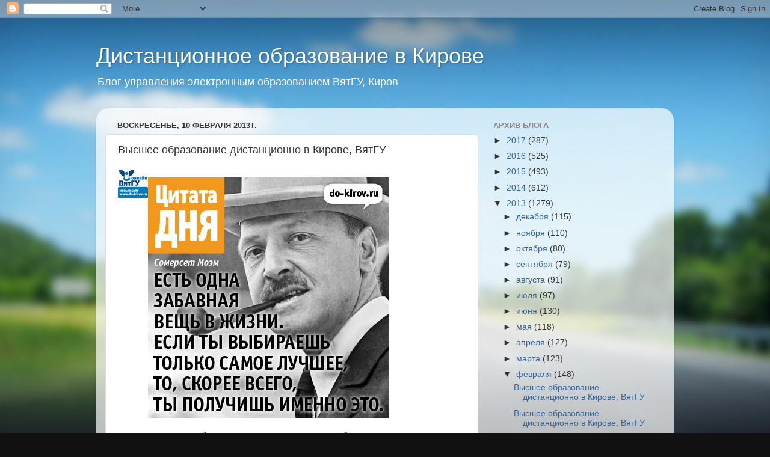

--- FILE ---
content_type: text/html; charset=UTF-8
request_url: https://do-kirov.blogspot.com/2013/02/blog-post_10.html
body_size: 11251
content:
<!DOCTYPE html>
<html class='v2' dir='ltr' lang='ru'>
<head>
<link href='https://www.blogger.com/static/v1/widgets/335934321-css_bundle_v2.css' rel='stylesheet' type='text/css'/>
<meta content='width=1100' name='viewport'/>
<meta content='text/html; charset=UTF-8' http-equiv='Content-Type'/>
<meta content='blogger' name='generator'/>
<link href='https://do-kirov.blogspot.com/favicon.ico' rel='icon' type='image/x-icon'/>
<link href='http://do-kirov.blogspot.com/2013/02/blog-post_10.html' rel='canonical'/>
<link rel="alternate" type="application/atom+xml" title="Дистанционное образование в Кирове - Atom" href="https://do-kirov.blogspot.com/feeds/posts/default" />
<link rel="alternate" type="application/rss+xml" title="Дистанционное образование в Кирове - RSS" href="https://do-kirov.blogspot.com/feeds/posts/default?alt=rss" />
<link rel="service.post" type="application/atom+xml" title="Дистанционное образование в Кирове - Atom" href="https://www.blogger.com/feeds/9112756546683233335/posts/default" />

<link rel="alternate" type="application/atom+xml" title="Дистанционное образование в Кирове - Atom" href="https://do-kirov.blogspot.com/feeds/595494097197967266/comments/default" />
<!--Can't find substitution for tag [blog.ieCssRetrofitLinks]-->
<link href='http://cs403829.userapi.com/v403829414/5d00/x-GcsBcegfY.jpg' rel='image_src'/>
<meta content='http://do-kirov.blogspot.com/2013/02/blog-post_10.html' property='og:url'/>
<meta content='Высшее образование дистанционно в Кирове, ВятГУ' property='og:title'/>
<meta content='  Есть одна забавная вещь в жизни. Если ты выбираешь только самое лучшее, то, скорее всего, ты получишь именно это. Сомерсет Моэм #цитатадня...' property='og:description'/>
<meta content='https://lh3.googleusercontent.com/blogger_img_proxy/AEn0k_ulr-6QypnEvwUvZMsLf1KaQvDR9rQsvVp1VDXYoOsaktKOvYvTyTXs6tT-QLUmvl0MmxxzlFx1EXpCi4zJsEidS7JMBcsDWiq1qAlwJZXlm-FLMBcn6yZ6hM4dMH-Y=w1200-h630-p-k-no-nu' property='og:image'/>
<title>Дистанционное образование в Кирове: Высшее образование дистанционно в Кирове, ВятГУ</title>
<style id='page-skin-1' type='text/css'><!--
/*-----------------------------------------------
Blogger Template Style
Name:     Picture Window
Designer: Blogger
URL:      www.blogger.com
----------------------------------------------- */
/* Content
----------------------------------------------- */
body {
font: normal normal 15px Arial, Tahoma, Helvetica, FreeSans, sans-serif;
color: #333333;
background: #111111 url(//themes.googleusercontent.com/image?id=1OACCYOE0-eoTRTfsBuX1NMN9nz599ufI1Jh0CggPFA_sK80AGkIr8pLtYRpNUKPmwtEa) repeat-x fixed top center;
}
html body .region-inner {
min-width: 0;
max-width: 100%;
width: auto;
}
.content-outer {
font-size: 90%;
}
a:link {
text-decoration:none;
color: #336699;
}
a:visited {
text-decoration:none;
color: #6699cc;
}
a:hover {
text-decoration:underline;
color: #33aaff;
}
.content-outer {
background: transparent none repeat scroll top left;
-moz-border-radius: 0;
-webkit-border-radius: 0;
-goog-ms-border-radius: 0;
border-radius: 0;
-moz-box-shadow: 0 0 0 rgba(0, 0, 0, .15);
-webkit-box-shadow: 0 0 0 rgba(0, 0, 0, .15);
-goog-ms-box-shadow: 0 0 0 rgba(0, 0, 0, .15);
box-shadow: 0 0 0 rgba(0, 0, 0, .15);
margin: 20px auto;
}
.content-inner {
padding: 0;
}
/* Header
----------------------------------------------- */
.header-outer {
background: transparent none repeat-x scroll top left;
_background-image: none;
color: #ffffff;
-moz-border-radius: 0;
-webkit-border-radius: 0;
-goog-ms-border-radius: 0;
border-radius: 0;
}
.Header img, .Header #header-inner {
-moz-border-radius: 0;
-webkit-border-radius: 0;
-goog-ms-border-radius: 0;
border-radius: 0;
}
.header-inner .Header .titlewrapper,
.header-inner .Header .descriptionwrapper {
padding-left: 0;
padding-right: 0;
}
.Header h1 {
font: normal normal 36px Arial, Tahoma, Helvetica, FreeSans, sans-serif;
text-shadow: 1px 1px 3px rgba(0, 0, 0, 0.3);
}
.Header h1 a {
color: #ffffff;
}
.Header .description {
font-size: 130%;
}
/* Tabs
----------------------------------------------- */
.tabs-inner {
margin: .5em 20px 0;
padding: 0;
}
.tabs-inner .section {
margin: 0;
}
.tabs-inner .widget ul {
padding: 0;
background: transparent none repeat scroll bottom;
-moz-border-radius: 0;
-webkit-border-radius: 0;
-goog-ms-border-radius: 0;
border-radius: 0;
}
.tabs-inner .widget li {
border: none;
}
.tabs-inner .widget li a {
display: inline-block;
padding: .5em 1em;
margin-right: .25em;
color: #ffffff;
font: normal normal 15px Arial, Tahoma, Helvetica, FreeSans, sans-serif;
-moz-border-radius: 10px 10px 0 0;
-webkit-border-top-left-radius: 10px;
-webkit-border-top-right-radius: 10px;
-goog-ms-border-radius: 10px 10px 0 0;
border-radius: 10px 10px 0 0;
background: transparent url(https://resources.blogblog.com/blogblog/data/1kt/transparent/black50.png) repeat scroll top left;
border-right: 1px solid transparent;
}
.tabs-inner .widget li:first-child a {
padding-left: 1.25em;
-moz-border-radius-topleft: 10px;
-moz-border-radius-bottomleft: 0;
-webkit-border-top-left-radius: 10px;
-webkit-border-bottom-left-radius: 0;
-goog-ms-border-top-left-radius: 10px;
-goog-ms-border-bottom-left-radius: 0;
border-top-left-radius: 10px;
border-bottom-left-radius: 0;
}
.tabs-inner .widget li.selected a,
.tabs-inner .widget li a:hover {
position: relative;
z-index: 1;
background: transparent url(https://resources.blogblog.com/blogblog/data/1kt/transparent/white80.png) repeat scroll bottom;
color: #336699;
-moz-box-shadow: 0 0 3px rgba(0, 0, 0, .15);
-webkit-box-shadow: 0 0 3px rgba(0, 0, 0, .15);
-goog-ms-box-shadow: 0 0 3px rgba(0, 0, 0, .15);
box-shadow: 0 0 3px rgba(0, 0, 0, .15);
}
/* Headings
----------------------------------------------- */
h2 {
font: bold normal 13px Arial, Tahoma, Helvetica, FreeSans, sans-serif;
text-transform: uppercase;
color: #888888;
margin: .5em 0;
}
/* Main
----------------------------------------------- */
.main-outer {
background: transparent url(https://resources.blogblog.com/blogblog/data/1kt/transparent/white80.png) repeat scroll top left;
-moz-border-radius: 20px 20px 0 0;
-webkit-border-top-left-radius: 20px;
-webkit-border-top-right-radius: 20px;
-webkit-border-bottom-left-radius: 0;
-webkit-border-bottom-right-radius: 0;
-goog-ms-border-radius: 20px 20px 0 0;
border-radius: 20px 20px 0 0;
-moz-box-shadow: 0 1px 3px rgba(0, 0, 0, .15);
-webkit-box-shadow: 0 1px 3px rgba(0, 0, 0, .15);
-goog-ms-box-shadow: 0 1px 3px rgba(0, 0, 0, .15);
box-shadow: 0 1px 3px rgba(0, 0, 0, .15);
}
.main-inner {
padding: 15px 20px 20px;
}
.main-inner .column-center-inner {
padding: 0 0;
}
.main-inner .column-left-inner {
padding-left: 0;
}
.main-inner .column-right-inner {
padding-right: 0;
}
/* Posts
----------------------------------------------- */
h3.post-title {
margin: 0;
font: normal normal 18px Arial, Tahoma, Helvetica, FreeSans, sans-serif;
}
.comments h4 {
margin: 1em 0 0;
font: normal normal 18px Arial, Tahoma, Helvetica, FreeSans, sans-serif;
}
.date-header span {
color: #333333;
}
.post-outer {
background-color: #ffffff;
border: solid 1px #dddddd;
-moz-border-radius: 5px;
-webkit-border-radius: 5px;
border-radius: 5px;
-goog-ms-border-radius: 5px;
padding: 15px 20px;
margin: 0 -20px 20px;
}
.post-body {
line-height: 1.4;
font-size: 110%;
position: relative;
}
.post-header {
margin: 0 0 1.5em;
color: #999999;
line-height: 1.6;
}
.post-footer {
margin: .5em 0 0;
color: #999999;
line-height: 1.6;
}
#blog-pager {
font-size: 140%
}
#comments .comment-author {
padding-top: 1.5em;
border-top: dashed 1px #ccc;
border-top: dashed 1px rgba(128, 128, 128, .5);
background-position: 0 1.5em;
}
#comments .comment-author:first-child {
padding-top: 0;
border-top: none;
}
.avatar-image-container {
margin: .2em 0 0;
}
/* Comments
----------------------------------------------- */
.comments .comments-content .icon.blog-author {
background-repeat: no-repeat;
background-image: url([data-uri]);
}
.comments .comments-content .loadmore a {
border-top: 1px solid #33aaff;
border-bottom: 1px solid #33aaff;
}
.comments .continue {
border-top: 2px solid #33aaff;
}
/* Widgets
----------------------------------------------- */
.widget ul, .widget #ArchiveList ul.flat {
padding: 0;
list-style: none;
}
.widget ul li, .widget #ArchiveList ul.flat li {
border-top: dashed 1px #ccc;
border-top: dashed 1px rgba(128, 128, 128, .5);
}
.widget ul li:first-child, .widget #ArchiveList ul.flat li:first-child {
border-top: none;
}
.widget .post-body ul {
list-style: disc;
}
.widget .post-body ul li {
border: none;
}
/* Footer
----------------------------------------------- */
.footer-outer {
color:#cccccc;
background: transparent url(https://resources.blogblog.com/blogblog/data/1kt/transparent/black50.png) repeat scroll top left;
-moz-border-radius: 0 0 20px 20px;
-webkit-border-top-left-radius: 0;
-webkit-border-top-right-radius: 0;
-webkit-border-bottom-left-radius: 20px;
-webkit-border-bottom-right-radius: 20px;
-goog-ms-border-radius: 0 0 20px 20px;
border-radius: 0 0 20px 20px;
-moz-box-shadow: 0 1px 3px rgba(0, 0, 0, .15);
-webkit-box-shadow: 0 1px 3px rgba(0, 0, 0, .15);
-goog-ms-box-shadow: 0 1px 3px rgba(0, 0, 0, .15);
box-shadow: 0 1px 3px rgba(0, 0, 0, .15);
}
.footer-inner {
padding: 10px 20px 20px;
}
.footer-outer a {
color: #99ccee;
}
.footer-outer a:visited {
color: #77aaee;
}
.footer-outer a:hover {
color: #33aaff;
}
.footer-outer .widget h2 {
color: #aaaaaa;
}
/* Mobile
----------------------------------------------- */
html body.mobile {
height: auto;
}
html body.mobile {
min-height: 480px;
background-size: 100% auto;
}
.mobile .body-fauxcolumn-outer {
background: transparent none repeat scroll top left;
}
html .mobile .mobile-date-outer, html .mobile .blog-pager {
border-bottom: none;
background: transparent url(https://resources.blogblog.com/blogblog/data/1kt/transparent/white80.png) repeat scroll top left;
margin-bottom: 10px;
}
.mobile .date-outer {
background: transparent url(https://resources.blogblog.com/blogblog/data/1kt/transparent/white80.png) repeat scroll top left;
}
.mobile .header-outer, .mobile .main-outer,
.mobile .post-outer, .mobile .footer-outer {
-moz-border-radius: 0;
-webkit-border-radius: 0;
-goog-ms-border-radius: 0;
border-radius: 0;
}
.mobile .content-outer,
.mobile .main-outer,
.mobile .post-outer {
background: inherit;
border: none;
}
.mobile .content-outer {
font-size: 100%;
}
.mobile-link-button {
background-color: #336699;
}
.mobile-link-button a:link, .mobile-link-button a:visited {
color: #ffffff;
}
.mobile-index-contents {
color: #333333;
}
.mobile .tabs-inner .PageList .widget-content {
background: transparent url(https://resources.blogblog.com/blogblog/data/1kt/transparent/white80.png) repeat scroll bottom;
color: #336699;
}
.mobile .tabs-inner .PageList .widget-content .pagelist-arrow {
border-left: 1px solid transparent;
}

--></style>
<style id='template-skin-1' type='text/css'><!--
body {
min-width: 960px;
}
.content-outer, .content-fauxcolumn-outer, .region-inner {
min-width: 960px;
max-width: 960px;
_width: 960px;
}
.main-inner .columns {
padding-left: 0;
padding-right: 310px;
}
.main-inner .fauxcolumn-center-outer {
left: 0;
right: 310px;
/* IE6 does not respect left and right together */
_width: expression(this.parentNode.offsetWidth -
parseInt("0") -
parseInt("310px") + 'px');
}
.main-inner .fauxcolumn-left-outer {
width: 0;
}
.main-inner .fauxcolumn-right-outer {
width: 310px;
}
.main-inner .column-left-outer {
width: 0;
right: 100%;
margin-left: -0;
}
.main-inner .column-right-outer {
width: 310px;
margin-right: -310px;
}
#layout {
min-width: 0;
}
#layout .content-outer {
min-width: 0;
width: 800px;
}
#layout .region-inner {
min-width: 0;
width: auto;
}
body#layout div.add_widget {
padding: 8px;
}
body#layout div.add_widget a {
margin-left: 32px;
}
--></style>
<style>
    body {background-image:url(\/\/themes.googleusercontent.com\/image?id=1OACCYOE0-eoTRTfsBuX1NMN9nz599ufI1Jh0CggPFA_sK80AGkIr8pLtYRpNUKPmwtEa);}
    
@media (max-width: 200px) { body {background-image:url(\/\/themes.googleusercontent.com\/image?id=1OACCYOE0-eoTRTfsBuX1NMN9nz599ufI1Jh0CggPFA_sK80AGkIr8pLtYRpNUKPmwtEa&options=w200);}}
@media (max-width: 400px) and (min-width: 201px) { body {background-image:url(\/\/themes.googleusercontent.com\/image?id=1OACCYOE0-eoTRTfsBuX1NMN9nz599ufI1Jh0CggPFA_sK80AGkIr8pLtYRpNUKPmwtEa&options=w400);}}
@media (max-width: 800px) and (min-width: 401px) { body {background-image:url(\/\/themes.googleusercontent.com\/image?id=1OACCYOE0-eoTRTfsBuX1NMN9nz599ufI1Jh0CggPFA_sK80AGkIr8pLtYRpNUKPmwtEa&options=w800);}}
@media (max-width: 1200px) and (min-width: 801px) { body {background-image:url(\/\/themes.googleusercontent.com\/image?id=1OACCYOE0-eoTRTfsBuX1NMN9nz599ufI1Jh0CggPFA_sK80AGkIr8pLtYRpNUKPmwtEa&options=w1200);}}
/* Last tag covers anything over one higher than the previous max-size cap. */
@media (min-width: 1201px) { body {background-image:url(\/\/themes.googleusercontent.com\/image?id=1OACCYOE0-eoTRTfsBuX1NMN9nz599ufI1Jh0CggPFA_sK80AGkIr8pLtYRpNUKPmwtEa&options=w1600);}}
  </style>
<link href='https://www.blogger.com/dyn-css/authorization.css?targetBlogID=9112756546683233335&amp;zx=de25a726-2383-4356-88a2-81bf98df0c00' media='none' onload='if(media!=&#39;all&#39;)media=&#39;all&#39;' rel='stylesheet'/><noscript><link href='https://www.blogger.com/dyn-css/authorization.css?targetBlogID=9112756546683233335&amp;zx=de25a726-2383-4356-88a2-81bf98df0c00' rel='stylesheet'/></noscript>
<meta name='google-adsense-platform-account' content='ca-host-pub-1556223355139109'/>
<meta name='google-adsense-platform-domain' content='blogspot.com'/>

</head>
<body class='loading variant-open'>
<div class='navbar section' id='navbar' name='Панель навигации'><div class='widget Navbar' data-version='1' id='Navbar1'><script type="text/javascript">
    function setAttributeOnload(object, attribute, val) {
      if(window.addEventListener) {
        window.addEventListener('load',
          function(){ object[attribute] = val; }, false);
      } else {
        window.attachEvent('onload', function(){ object[attribute] = val; });
      }
    }
  </script>
<div id="navbar-iframe-container"></div>
<script type="text/javascript" src="https://apis.google.com/js/platform.js"></script>
<script type="text/javascript">
      gapi.load("gapi.iframes:gapi.iframes.style.bubble", function() {
        if (gapi.iframes && gapi.iframes.getContext) {
          gapi.iframes.getContext().openChild({
              url: 'https://www.blogger.com/navbar/9112756546683233335?po\x3d595494097197967266\x26origin\x3dhttps://do-kirov.blogspot.com',
              where: document.getElementById("navbar-iframe-container"),
              id: "navbar-iframe"
          });
        }
      });
    </script><script type="text/javascript">
(function() {
var script = document.createElement('script');
script.type = 'text/javascript';
script.src = '//pagead2.googlesyndication.com/pagead/js/google_top_exp.js';
var head = document.getElementsByTagName('head')[0];
if (head) {
head.appendChild(script);
}})();
</script>
</div></div>
<div class='body-fauxcolumns'>
<div class='fauxcolumn-outer body-fauxcolumn-outer'>
<div class='cap-top'>
<div class='cap-left'></div>
<div class='cap-right'></div>
</div>
<div class='fauxborder-left'>
<div class='fauxborder-right'></div>
<div class='fauxcolumn-inner'>
</div>
</div>
<div class='cap-bottom'>
<div class='cap-left'></div>
<div class='cap-right'></div>
</div>
</div>
</div>
<div class='content'>
<div class='content-fauxcolumns'>
<div class='fauxcolumn-outer content-fauxcolumn-outer'>
<div class='cap-top'>
<div class='cap-left'></div>
<div class='cap-right'></div>
</div>
<div class='fauxborder-left'>
<div class='fauxborder-right'></div>
<div class='fauxcolumn-inner'>
</div>
</div>
<div class='cap-bottom'>
<div class='cap-left'></div>
<div class='cap-right'></div>
</div>
</div>
</div>
<div class='content-outer'>
<div class='content-cap-top cap-top'>
<div class='cap-left'></div>
<div class='cap-right'></div>
</div>
<div class='fauxborder-left content-fauxborder-left'>
<div class='fauxborder-right content-fauxborder-right'></div>
<div class='content-inner'>
<header>
<div class='header-outer'>
<div class='header-cap-top cap-top'>
<div class='cap-left'></div>
<div class='cap-right'></div>
</div>
<div class='fauxborder-left header-fauxborder-left'>
<div class='fauxborder-right header-fauxborder-right'></div>
<div class='region-inner header-inner'>
<div class='header section' id='header' name='Заголовок'><div class='widget Header' data-version='1' id='Header1'>
<div id='header-inner'>
<div class='titlewrapper'>
<h1 class='title'>
<a href='https://do-kirov.blogspot.com/'>
Дистанционное образование в Кирове
</a>
</h1>
</div>
<div class='descriptionwrapper'>
<p class='description'><span>Блог управления электронным образованием ВятГУ, Киров</span></p>
</div>
</div>
</div></div>
</div>
</div>
<div class='header-cap-bottom cap-bottom'>
<div class='cap-left'></div>
<div class='cap-right'></div>
</div>
</div>
</header>
<div class='tabs-outer'>
<div class='tabs-cap-top cap-top'>
<div class='cap-left'></div>
<div class='cap-right'></div>
</div>
<div class='fauxborder-left tabs-fauxborder-left'>
<div class='fauxborder-right tabs-fauxborder-right'></div>
<div class='region-inner tabs-inner'>
<div class='tabs no-items section' id='crosscol' name='Поперечный столбец'></div>
<div class='tabs no-items section' id='crosscol-overflow' name='Cross-Column 2'></div>
</div>
</div>
<div class='tabs-cap-bottom cap-bottom'>
<div class='cap-left'></div>
<div class='cap-right'></div>
</div>
</div>
<div class='main-outer'>
<div class='main-cap-top cap-top'>
<div class='cap-left'></div>
<div class='cap-right'></div>
</div>
<div class='fauxborder-left main-fauxborder-left'>
<div class='fauxborder-right main-fauxborder-right'></div>
<div class='region-inner main-inner'>
<div class='columns fauxcolumns'>
<div class='fauxcolumn-outer fauxcolumn-center-outer'>
<div class='cap-top'>
<div class='cap-left'></div>
<div class='cap-right'></div>
</div>
<div class='fauxborder-left'>
<div class='fauxborder-right'></div>
<div class='fauxcolumn-inner'>
</div>
</div>
<div class='cap-bottom'>
<div class='cap-left'></div>
<div class='cap-right'></div>
</div>
</div>
<div class='fauxcolumn-outer fauxcolumn-left-outer'>
<div class='cap-top'>
<div class='cap-left'></div>
<div class='cap-right'></div>
</div>
<div class='fauxborder-left'>
<div class='fauxborder-right'></div>
<div class='fauxcolumn-inner'>
</div>
</div>
<div class='cap-bottom'>
<div class='cap-left'></div>
<div class='cap-right'></div>
</div>
</div>
<div class='fauxcolumn-outer fauxcolumn-right-outer'>
<div class='cap-top'>
<div class='cap-left'></div>
<div class='cap-right'></div>
</div>
<div class='fauxborder-left'>
<div class='fauxborder-right'></div>
<div class='fauxcolumn-inner'>
</div>
</div>
<div class='cap-bottom'>
<div class='cap-left'></div>
<div class='cap-right'></div>
</div>
</div>
<!-- corrects IE6 width calculation -->
<div class='columns-inner'>
<div class='column-center-outer'>
<div class='column-center-inner'>
<div class='main section' id='main' name='Основной'><div class='widget Blog' data-version='1' id='Blog1'>
<div class='blog-posts hfeed'>

          <div class="date-outer">
        
<h2 class='date-header'><span>воскресенье, 10 февраля 2013&#8239;г.</span></h2>

          <div class="date-posts">
        
<div class='post-outer'>
<div class='post hentry uncustomized-post-template' itemprop='blogPost' itemscope='itemscope' itemtype='http://schema.org/BlogPosting'>
<meta content='http://cs403829.userapi.com/v403829414/5d00/x-GcsBcegfY.jpg' itemprop='image_url'/>
<meta content='9112756546683233335' itemprop='blogId'/>
<meta content='595494097197967266' itemprop='postId'/>
<a name='595494097197967266'></a>
<h3 class='post-title entry-title' itemprop='name'>
Высшее образование дистанционно в Кирове, ВятГУ
</h3>
<div class='post-header'>
<div class='post-header-line-1'></div>
</div>
<div class='post-body entry-content' id='post-body-595494097197967266' itemprop='description articleBody'>
<table cellpadding="0" cellspacing="0"><tr valign="top"><td><a href="http://vk.com/club45741061"><img alt="x-GcsBcegfY.jpg" src="https://lh3.googleusercontent.com/blogger_img_proxy/AEn0k_ulr-6QypnEvwUvZMsLf1KaQvDR9rQsvVp1VDXYoOsaktKOvYvTyTXs6tT-QLUmvl0MmxxzlFx1EXpCi4zJsEidS7JMBcsDWiq1qAlwJZXlm-FLMBcn6yZ6hM4dMH-Y=s0-d"></a></td>
<td>
<p><a href="http://vk.com/wall-45741061_730?z=photo-45741061_297274323%2Fwall-45741061_730"><img alt="rTFrRu_whjA.jpg" src="https://lh3.googleusercontent.com/blogger_img_proxy/AEn0k_vAzxLpwc-bghV1Y_pvY8oQRWJXY7b-GqlH-V-QmbMT3VGPlyvcxG70NWqPR5B8LpXxEtCvVpvHMvYKyuatE6Kq6UMBLpW09Z2s76Rbor99Lry2g7-mS0Inqmlo1CY=s0-d"></a></p>Есть одна забавная вещь в жизни. Если ты выбираешь только самое лучшее, то, скорее всего, ты получишь именно это. Сомерсет Моэм #цитатадня</td>
</tr></table><a href="http://vk.com/wall-45741061_730">Высшее образование дистанционно в Кирове, ВятГУ</a>
<div style='clear: both;'></div>
</div>
<div class='post-footer'>
<div class='post-footer-line post-footer-line-1'>
<span class='post-author vcard'>
Автор:
<span class='fn' itemprop='author' itemscope='itemscope' itemtype='http://schema.org/Person'>
<meta content='https://www.blogger.com/profile/09843291377366076649' itemprop='url'/>
<a class='g-profile' href='https://www.blogger.com/profile/09843291377366076649' rel='author' title='author profile'>
<span itemprop='name'>Unknown</span>
</a>
</span>
</span>
<span class='post-timestamp'>
на
<meta content='http://do-kirov.blogspot.com/2013/02/blog-post_10.html' itemprop='url'/>
<a class='timestamp-link' href='https://do-kirov.blogspot.com/2013/02/blog-post_10.html' rel='bookmark' title='permanent link'><abbr class='published' itemprop='datePublished' title='2013-02-10T01:55:00+04:00'>01:55</abbr></a>
</span>
<span class='post-comment-link'>
</span>
<span class='post-icons'>
<span class='item-control blog-admin pid-485843529'>
<a href='https://www.blogger.com/post-edit.g?blogID=9112756546683233335&postID=595494097197967266&from=pencil' title='Изменить сообщение'>
<img alt='' class='icon-action' height='18' src='https://resources.blogblog.com/img/icon18_edit_allbkg.gif' width='18'/>
</a>
</span>
</span>
<div class='post-share-buttons goog-inline-block'>
<a class='goog-inline-block share-button sb-email' href='https://www.blogger.com/share-post.g?blogID=9112756546683233335&postID=595494097197967266&target=email' target='_blank' title='Отправить по электронной почте'><span class='share-button-link-text'>Отправить по электронной почте</span></a><a class='goog-inline-block share-button sb-blog' href='https://www.blogger.com/share-post.g?blogID=9112756546683233335&postID=595494097197967266&target=blog' onclick='window.open(this.href, "_blank", "height=270,width=475"); return false;' target='_blank' title='Написать об этом в блоге'><span class='share-button-link-text'>Написать об этом в блоге</span></a><a class='goog-inline-block share-button sb-twitter' href='https://www.blogger.com/share-post.g?blogID=9112756546683233335&postID=595494097197967266&target=twitter' target='_blank' title='Поделиться в X'><span class='share-button-link-text'>Поделиться в X</span></a><a class='goog-inline-block share-button sb-facebook' href='https://www.blogger.com/share-post.g?blogID=9112756546683233335&postID=595494097197967266&target=facebook' onclick='window.open(this.href, "_blank", "height=430,width=640"); return false;' target='_blank' title='Опубликовать в Facebook'><span class='share-button-link-text'>Опубликовать в Facebook</span></a><a class='goog-inline-block share-button sb-pinterest' href='https://www.blogger.com/share-post.g?blogID=9112756546683233335&postID=595494097197967266&target=pinterest' target='_blank' title='Поделиться в Pinterest'><span class='share-button-link-text'>Поделиться в Pinterest</span></a>
</div>
</div>
<div class='post-footer-line post-footer-line-2'>
<span class='post-labels'>
</span>
</div>
<div class='post-footer-line post-footer-line-3'>
<span class='post-location'>
</span>
</div>
</div>
</div>
<div class='comments' id='comments'>
<a name='comments'></a>
<h4>Комментариев нет:</h4>
<div id='Blog1_comments-block-wrapper'>
<dl class='avatar-comment-indent' id='comments-block'>
</dl>
</div>
<p class='comment-footer'>
<div class='comment-form'>
<a name='comment-form'></a>
<h4 id='comment-post-message'>Отправить комментарий</h4>
<p>
</p>
<a href='https://www.blogger.com/comment/frame/9112756546683233335?po=595494097197967266&hl=ru&saa=85391&origin=https://do-kirov.blogspot.com' id='comment-editor-src'></a>
<iframe allowtransparency='true' class='blogger-iframe-colorize blogger-comment-from-post' frameborder='0' height='410px' id='comment-editor' name='comment-editor' src='' width='100%'></iframe>
<script src='https://www.blogger.com/static/v1/jsbin/2830521187-comment_from_post_iframe.js' type='text/javascript'></script>
<script type='text/javascript'>
      BLOG_CMT_createIframe('https://www.blogger.com/rpc_relay.html');
    </script>
</div>
</p>
</div>
</div>

        </div></div>
      
</div>
<div class='blog-pager' id='blog-pager'>
<span id='blog-pager-newer-link'>
<a class='blog-pager-newer-link' href='https://do-kirov.blogspot.com/2013/02/blog-post_4403.html' id='Blog1_blog-pager-newer-link' title='Следующее'>Следующее</a>
</span>
<span id='blog-pager-older-link'>
<a class='blog-pager-older-link' href='https://do-kirov.blogspot.com/2013/02/blog-post_8891.html' id='Blog1_blog-pager-older-link' title='Предыдущее'>Предыдущее</a>
</span>
<a class='home-link' href='https://do-kirov.blogspot.com/'>Главная страница</a>
</div>
<div class='clear'></div>
<div class='post-feeds'>
<div class='feed-links'>
Подписаться на:
<a class='feed-link' href='https://do-kirov.blogspot.com/feeds/595494097197967266/comments/default' target='_blank' type='application/atom+xml'>Комментарии к сообщению (Atom)</a>
</div>
</div>
</div></div>
</div>
</div>
<div class='column-left-outer'>
<div class='column-left-inner'>
<aside>
</aside>
</div>
</div>
<div class='column-right-outer'>
<div class='column-right-inner'>
<aside>
<div class='sidebar section' id='sidebar-right-1'><div class='widget BlogArchive' data-version='1' id='BlogArchive1'>
<h2>Архив блога</h2>
<div class='widget-content'>
<div id='ArchiveList'>
<div id='BlogArchive1_ArchiveList'>
<ul class='hierarchy'>
<li class='archivedate collapsed'>
<a class='toggle' href='javascript:void(0)'>
<span class='zippy'>

        &#9658;&#160;
      
</span>
</a>
<a class='post-count-link' href='https://do-kirov.blogspot.com/2017/'>
2017
</a>
<span class='post-count' dir='ltr'>(287)</span>
<ul class='hierarchy'>
<li class='archivedate collapsed'>
<a class='toggle' href='javascript:void(0)'>
<span class='zippy'>

        &#9658;&#160;
      
</span>
</a>
<a class='post-count-link' href='https://do-kirov.blogspot.com/2017/06/'>
июня
</a>
<span class='post-count' dir='ltr'>(25)</span>
</li>
</ul>
<ul class='hierarchy'>
<li class='archivedate collapsed'>
<a class='toggle' href='javascript:void(0)'>
<span class='zippy'>

        &#9658;&#160;
      
</span>
</a>
<a class='post-count-link' href='https://do-kirov.blogspot.com/2017/05/'>
мая
</a>
<span class='post-count' dir='ltr'>(47)</span>
</li>
</ul>
<ul class='hierarchy'>
<li class='archivedate collapsed'>
<a class='toggle' href='javascript:void(0)'>
<span class='zippy'>

        &#9658;&#160;
      
</span>
</a>
<a class='post-count-link' href='https://do-kirov.blogspot.com/2017/04/'>
апреля
</a>
<span class='post-count' dir='ltr'>(58)</span>
</li>
</ul>
<ul class='hierarchy'>
<li class='archivedate collapsed'>
<a class='toggle' href='javascript:void(0)'>
<span class='zippy'>

        &#9658;&#160;
      
</span>
</a>
<a class='post-count-link' href='https://do-kirov.blogspot.com/2017/03/'>
марта
</a>
<span class='post-count' dir='ltr'>(61)</span>
</li>
</ul>
<ul class='hierarchy'>
<li class='archivedate collapsed'>
<a class='toggle' href='javascript:void(0)'>
<span class='zippy'>

        &#9658;&#160;
      
</span>
</a>
<a class='post-count-link' href='https://do-kirov.blogspot.com/2017/02/'>
февраля
</a>
<span class='post-count' dir='ltr'>(51)</span>
</li>
</ul>
<ul class='hierarchy'>
<li class='archivedate collapsed'>
<a class='toggle' href='javascript:void(0)'>
<span class='zippy'>

        &#9658;&#160;
      
</span>
</a>
<a class='post-count-link' href='https://do-kirov.blogspot.com/2017/01/'>
января
</a>
<span class='post-count' dir='ltr'>(45)</span>
</li>
</ul>
</li>
</ul>
<ul class='hierarchy'>
<li class='archivedate collapsed'>
<a class='toggle' href='javascript:void(0)'>
<span class='zippy'>

        &#9658;&#160;
      
</span>
</a>
<a class='post-count-link' href='https://do-kirov.blogspot.com/2016/'>
2016
</a>
<span class='post-count' dir='ltr'>(525)</span>
<ul class='hierarchy'>
<li class='archivedate collapsed'>
<a class='toggle' href='javascript:void(0)'>
<span class='zippy'>

        &#9658;&#160;
      
</span>
</a>
<a class='post-count-link' href='https://do-kirov.blogspot.com/2016/12/'>
декабря
</a>
<span class='post-count' dir='ltr'>(58)</span>
</li>
</ul>
<ul class='hierarchy'>
<li class='archivedate collapsed'>
<a class='toggle' href='javascript:void(0)'>
<span class='zippy'>

        &#9658;&#160;
      
</span>
</a>
<a class='post-count-link' href='https://do-kirov.blogspot.com/2016/11/'>
ноября
</a>
<span class='post-count' dir='ltr'>(40)</span>
</li>
</ul>
<ul class='hierarchy'>
<li class='archivedate collapsed'>
<a class='toggle' href='javascript:void(0)'>
<span class='zippy'>

        &#9658;&#160;
      
</span>
</a>
<a class='post-count-link' href='https://do-kirov.blogspot.com/2016/10/'>
октября
</a>
<span class='post-count' dir='ltr'>(43)</span>
</li>
</ul>
<ul class='hierarchy'>
<li class='archivedate collapsed'>
<a class='toggle' href='javascript:void(0)'>
<span class='zippy'>

        &#9658;&#160;
      
</span>
</a>
<a class='post-count-link' href='https://do-kirov.blogspot.com/2016/09/'>
сентября
</a>
<span class='post-count' dir='ltr'>(43)</span>
</li>
</ul>
<ul class='hierarchy'>
<li class='archivedate collapsed'>
<a class='toggle' href='javascript:void(0)'>
<span class='zippy'>

        &#9658;&#160;
      
</span>
</a>
<a class='post-count-link' href='https://do-kirov.blogspot.com/2016/08/'>
августа
</a>
<span class='post-count' dir='ltr'>(45)</span>
</li>
</ul>
<ul class='hierarchy'>
<li class='archivedate collapsed'>
<a class='toggle' href='javascript:void(0)'>
<span class='zippy'>

        &#9658;&#160;
      
</span>
</a>
<a class='post-count-link' href='https://do-kirov.blogspot.com/2016/07/'>
июля
</a>
<span class='post-count' dir='ltr'>(39)</span>
</li>
</ul>
<ul class='hierarchy'>
<li class='archivedate collapsed'>
<a class='toggle' href='javascript:void(0)'>
<span class='zippy'>

        &#9658;&#160;
      
</span>
</a>
<a class='post-count-link' href='https://do-kirov.blogspot.com/2016/06/'>
июня
</a>
<span class='post-count' dir='ltr'>(47)</span>
</li>
</ul>
<ul class='hierarchy'>
<li class='archivedate collapsed'>
<a class='toggle' href='javascript:void(0)'>
<span class='zippy'>

        &#9658;&#160;
      
</span>
</a>
<a class='post-count-link' href='https://do-kirov.blogspot.com/2016/05/'>
мая
</a>
<span class='post-count' dir='ltr'>(41)</span>
</li>
</ul>
<ul class='hierarchy'>
<li class='archivedate collapsed'>
<a class='toggle' href='javascript:void(0)'>
<span class='zippy'>

        &#9658;&#160;
      
</span>
</a>
<a class='post-count-link' href='https://do-kirov.blogspot.com/2016/04/'>
апреля
</a>
<span class='post-count' dir='ltr'>(47)</span>
</li>
</ul>
<ul class='hierarchy'>
<li class='archivedate collapsed'>
<a class='toggle' href='javascript:void(0)'>
<span class='zippy'>

        &#9658;&#160;
      
</span>
</a>
<a class='post-count-link' href='https://do-kirov.blogspot.com/2016/03/'>
марта
</a>
<span class='post-count' dir='ltr'>(49)</span>
</li>
</ul>
<ul class='hierarchy'>
<li class='archivedate collapsed'>
<a class='toggle' href='javascript:void(0)'>
<span class='zippy'>

        &#9658;&#160;
      
</span>
</a>
<a class='post-count-link' href='https://do-kirov.blogspot.com/2016/02/'>
февраля
</a>
<span class='post-count' dir='ltr'>(35)</span>
</li>
</ul>
<ul class='hierarchy'>
<li class='archivedate collapsed'>
<a class='toggle' href='javascript:void(0)'>
<span class='zippy'>

        &#9658;&#160;
      
</span>
</a>
<a class='post-count-link' href='https://do-kirov.blogspot.com/2016/01/'>
января
</a>
<span class='post-count' dir='ltr'>(38)</span>
</li>
</ul>
</li>
</ul>
<ul class='hierarchy'>
<li class='archivedate collapsed'>
<a class='toggle' href='javascript:void(0)'>
<span class='zippy'>

        &#9658;&#160;
      
</span>
</a>
<a class='post-count-link' href='https://do-kirov.blogspot.com/2015/'>
2015
</a>
<span class='post-count' dir='ltr'>(493)</span>
<ul class='hierarchy'>
<li class='archivedate collapsed'>
<a class='toggle' href='javascript:void(0)'>
<span class='zippy'>

        &#9658;&#160;
      
</span>
</a>
<a class='post-count-link' href='https://do-kirov.blogspot.com/2015/12/'>
декабря
</a>
<span class='post-count' dir='ltr'>(38)</span>
</li>
</ul>
<ul class='hierarchy'>
<li class='archivedate collapsed'>
<a class='toggle' href='javascript:void(0)'>
<span class='zippy'>

        &#9658;&#160;
      
</span>
</a>
<a class='post-count-link' href='https://do-kirov.blogspot.com/2015/11/'>
ноября
</a>
<span class='post-count' dir='ltr'>(31)</span>
</li>
</ul>
<ul class='hierarchy'>
<li class='archivedate collapsed'>
<a class='toggle' href='javascript:void(0)'>
<span class='zippy'>

        &#9658;&#160;
      
</span>
</a>
<a class='post-count-link' href='https://do-kirov.blogspot.com/2015/10/'>
октября
</a>
<span class='post-count' dir='ltr'>(39)</span>
</li>
</ul>
<ul class='hierarchy'>
<li class='archivedate collapsed'>
<a class='toggle' href='javascript:void(0)'>
<span class='zippy'>

        &#9658;&#160;
      
</span>
</a>
<a class='post-count-link' href='https://do-kirov.blogspot.com/2015/09/'>
сентября
</a>
<span class='post-count' dir='ltr'>(42)</span>
</li>
</ul>
<ul class='hierarchy'>
<li class='archivedate collapsed'>
<a class='toggle' href='javascript:void(0)'>
<span class='zippy'>

        &#9658;&#160;
      
</span>
</a>
<a class='post-count-link' href='https://do-kirov.blogspot.com/2015/08/'>
августа
</a>
<span class='post-count' dir='ltr'>(38)</span>
</li>
</ul>
<ul class='hierarchy'>
<li class='archivedate collapsed'>
<a class='toggle' href='javascript:void(0)'>
<span class='zippy'>

        &#9658;&#160;
      
</span>
</a>
<a class='post-count-link' href='https://do-kirov.blogspot.com/2015/07/'>
июля
</a>
<span class='post-count' dir='ltr'>(45)</span>
</li>
</ul>
<ul class='hierarchy'>
<li class='archivedate collapsed'>
<a class='toggle' href='javascript:void(0)'>
<span class='zippy'>

        &#9658;&#160;
      
</span>
</a>
<a class='post-count-link' href='https://do-kirov.blogspot.com/2015/06/'>
июня
</a>
<span class='post-count' dir='ltr'>(56)</span>
</li>
</ul>
<ul class='hierarchy'>
<li class='archivedate collapsed'>
<a class='toggle' href='javascript:void(0)'>
<span class='zippy'>

        &#9658;&#160;
      
</span>
</a>
<a class='post-count-link' href='https://do-kirov.blogspot.com/2015/05/'>
мая
</a>
<span class='post-count' dir='ltr'>(40)</span>
</li>
</ul>
<ul class='hierarchy'>
<li class='archivedate collapsed'>
<a class='toggle' href='javascript:void(0)'>
<span class='zippy'>

        &#9658;&#160;
      
</span>
</a>
<a class='post-count-link' href='https://do-kirov.blogspot.com/2015/04/'>
апреля
</a>
<span class='post-count' dir='ltr'>(44)</span>
</li>
</ul>
<ul class='hierarchy'>
<li class='archivedate collapsed'>
<a class='toggle' href='javascript:void(0)'>
<span class='zippy'>

        &#9658;&#160;
      
</span>
</a>
<a class='post-count-link' href='https://do-kirov.blogspot.com/2015/03/'>
марта
</a>
<span class='post-count' dir='ltr'>(46)</span>
</li>
</ul>
<ul class='hierarchy'>
<li class='archivedate collapsed'>
<a class='toggle' href='javascript:void(0)'>
<span class='zippy'>

        &#9658;&#160;
      
</span>
</a>
<a class='post-count-link' href='https://do-kirov.blogspot.com/2015/02/'>
февраля
</a>
<span class='post-count' dir='ltr'>(36)</span>
</li>
</ul>
<ul class='hierarchy'>
<li class='archivedate collapsed'>
<a class='toggle' href='javascript:void(0)'>
<span class='zippy'>

        &#9658;&#160;
      
</span>
</a>
<a class='post-count-link' href='https://do-kirov.blogspot.com/2015/01/'>
января
</a>
<span class='post-count' dir='ltr'>(38)</span>
</li>
</ul>
</li>
</ul>
<ul class='hierarchy'>
<li class='archivedate collapsed'>
<a class='toggle' href='javascript:void(0)'>
<span class='zippy'>

        &#9658;&#160;
      
</span>
</a>
<a class='post-count-link' href='https://do-kirov.blogspot.com/2014/'>
2014
</a>
<span class='post-count' dir='ltr'>(612)</span>
<ul class='hierarchy'>
<li class='archivedate collapsed'>
<a class='toggle' href='javascript:void(0)'>
<span class='zippy'>

        &#9658;&#160;
      
</span>
</a>
<a class='post-count-link' href='https://do-kirov.blogspot.com/2014/12/'>
декабря
</a>
<span class='post-count' dir='ltr'>(51)</span>
</li>
</ul>
<ul class='hierarchy'>
<li class='archivedate collapsed'>
<a class='toggle' href='javascript:void(0)'>
<span class='zippy'>

        &#9658;&#160;
      
</span>
</a>
<a class='post-count-link' href='https://do-kirov.blogspot.com/2014/11/'>
ноября
</a>
<span class='post-count' dir='ltr'>(51)</span>
</li>
</ul>
<ul class='hierarchy'>
<li class='archivedate collapsed'>
<a class='toggle' href='javascript:void(0)'>
<span class='zippy'>

        &#9658;&#160;
      
</span>
</a>
<a class='post-count-link' href='https://do-kirov.blogspot.com/2014/10/'>
октября
</a>
<span class='post-count' dir='ltr'>(57)</span>
</li>
</ul>
<ul class='hierarchy'>
<li class='archivedate collapsed'>
<a class='toggle' href='javascript:void(0)'>
<span class='zippy'>

        &#9658;&#160;
      
</span>
</a>
<a class='post-count-link' href='https://do-kirov.blogspot.com/2014/09/'>
сентября
</a>
<span class='post-count' dir='ltr'>(22)</span>
</li>
</ul>
<ul class='hierarchy'>
<li class='archivedate collapsed'>
<a class='toggle' href='javascript:void(0)'>
<span class='zippy'>

        &#9658;&#160;
      
</span>
</a>
<a class='post-count-link' href='https://do-kirov.blogspot.com/2014/07/'>
июля
</a>
<span class='post-count' dir='ltr'>(67)</span>
</li>
</ul>
<ul class='hierarchy'>
<li class='archivedate collapsed'>
<a class='toggle' href='javascript:void(0)'>
<span class='zippy'>

        &#9658;&#160;
      
</span>
</a>
<a class='post-count-link' href='https://do-kirov.blogspot.com/2014/06/'>
июня
</a>
<span class='post-count' dir='ltr'>(15)</span>
</li>
</ul>
<ul class='hierarchy'>
<li class='archivedate collapsed'>
<a class='toggle' href='javascript:void(0)'>
<span class='zippy'>

        &#9658;&#160;
      
</span>
</a>
<a class='post-count-link' href='https://do-kirov.blogspot.com/2014/04/'>
апреля
</a>
<span class='post-count' dir='ltr'>(77)</span>
</li>
</ul>
<ul class='hierarchy'>
<li class='archivedate collapsed'>
<a class='toggle' href='javascript:void(0)'>
<span class='zippy'>

        &#9658;&#160;
      
</span>
</a>
<a class='post-count-link' href='https://do-kirov.blogspot.com/2014/03/'>
марта
</a>
<span class='post-count' dir='ltr'>(84)</span>
</li>
</ul>
<ul class='hierarchy'>
<li class='archivedate collapsed'>
<a class='toggle' href='javascript:void(0)'>
<span class='zippy'>

        &#9658;&#160;
      
</span>
</a>
<a class='post-count-link' href='https://do-kirov.blogspot.com/2014/02/'>
февраля
</a>
<span class='post-count' dir='ltr'>(103)</span>
</li>
</ul>
<ul class='hierarchy'>
<li class='archivedate collapsed'>
<a class='toggle' href='javascript:void(0)'>
<span class='zippy'>

        &#9658;&#160;
      
</span>
</a>
<a class='post-count-link' href='https://do-kirov.blogspot.com/2014/01/'>
января
</a>
<span class='post-count' dir='ltr'>(85)</span>
</li>
</ul>
</li>
</ul>
<ul class='hierarchy'>
<li class='archivedate expanded'>
<a class='toggle' href='javascript:void(0)'>
<span class='zippy toggle-open'>

        &#9660;&#160;
      
</span>
</a>
<a class='post-count-link' href='https://do-kirov.blogspot.com/2013/'>
2013
</a>
<span class='post-count' dir='ltr'>(1279)</span>
<ul class='hierarchy'>
<li class='archivedate collapsed'>
<a class='toggle' href='javascript:void(0)'>
<span class='zippy'>

        &#9658;&#160;
      
</span>
</a>
<a class='post-count-link' href='https://do-kirov.blogspot.com/2013/12/'>
декабря
</a>
<span class='post-count' dir='ltr'>(115)</span>
</li>
</ul>
<ul class='hierarchy'>
<li class='archivedate collapsed'>
<a class='toggle' href='javascript:void(0)'>
<span class='zippy'>

        &#9658;&#160;
      
</span>
</a>
<a class='post-count-link' href='https://do-kirov.blogspot.com/2013/11/'>
ноября
</a>
<span class='post-count' dir='ltr'>(110)</span>
</li>
</ul>
<ul class='hierarchy'>
<li class='archivedate collapsed'>
<a class='toggle' href='javascript:void(0)'>
<span class='zippy'>

        &#9658;&#160;
      
</span>
</a>
<a class='post-count-link' href='https://do-kirov.blogspot.com/2013/10/'>
октября
</a>
<span class='post-count' dir='ltr'>(80)</span>
</li>
</ul>
<ul class='hierarchy'>
<li class='archivedate collapsed'>
<a class='toggle' href='javascript:void(0)'>
<span class='zippy'>

        &#9658;&#160;
      
</span>
</a>
<a class='post-count-link' href='https://do-kirov.blogspot.com/2013/09/'>
сентября
</a>
<span class='post-count' dir='ltr'>(79)</span>
</li>
</ul>
<ul class='hierarchy'>
<li class='archivedate collapsed'>
<a class='toggle' href='javascript:void(0)'>
<span class='zippy'>

        &#9658;&#160;
      
</span>
</a>
<a class='post-count-link' href='https://do-kirov.blogspot.com/2013/08/'>
августа
</a>
<span class='post-count' dir='ltr'>(91)</span>
</li>
</ul>
<ul class='hierarchy'>
<li class='archivedate collapsed'>
<a class='toggle' href='javascript:void(0)'>
<span class='zippy'>

        &#9658;&#160;
      
</span>
</a>
<a class='post-count-link' href='https://do-kirov.blogspot.com/2013/07/'>
июля
</a>
<span class='post-count' dir='ltr'>(97)</span>
</li>
</ul>
<ul class='hierarchy'>
<li class='archivedate collapsed'>
<a class='toggle' href='javascript:void(0)'>
<span class='zippy'>

        &#9658;&#160;
      
</span>
</a>
<a class='post-count-link' href='https://do-kirov.blogspot.com/2013/06/'>
июня
</a>
<span class='post-count' dir='ltr'>(130)</span>
</li>
</ul>
<ul class='hierarchy'>
<li class='archivedate collapsed'>
<a class='toggle' href='javascript:void(0)'>
<span class='zippy'>

        &#9658;&#160;
      
</span>
</a>
<a class='post-count-link' href='https://do-kirov.blogspot.com/2013/05/'>
мая
</a>
<span class='post-count' dir='ltr'>(118)</span>
</li>
</ul>
<ul class='hierarchy'>
<li class='archivedate collapsed'>
<a class='toggle' href='javascript:void(0)'>
<span class='zippy'>

        &#9658;&#160;
      
</span>
</a>
<a class='post-count-link' href='https://do-kirov.blogspot.com/2013/04/'>
апреля
</a>
<span class='post-count' dir='ltr'>(127)</span>
</li>
</ul>
<ul class='hierarchy'>
<li class='archivedate collapsed'>
<a class='toggle' href='javascript:void(0)'>
<span class='zippy'>

        &#9658;&#160;
      
</span>
</a>
<a class='post-count-link' href='https://do-kirov.blogspot.com/2013/03/'>
марта
</a>
<span class='post-count' dir='ltr'>(123)</span>
</li>
</ul>
<ul class='hierarchy'>
<li class='archivedate expanded'>
<a class='toggle' href='javascript:void(0)'>
<span class='zippy toggle-open'>

        &#9660;&#160;
      
</span>
</a>
<a class='post-count-link' href='https://do-kirov.blogspot.com/2013/02/'>
февраля
</a>
<span class='post-count' dir='ltr'>(148)</span>
<ul class='posts'>
<li><a href='https://do-kirov.blogspot.com/2013/02/blog-post_9537.html'>Высшее образование дистанционно в Кирове, ВятГУ</a></li>
<li><a href='https://do-kirov.blogspot.com/2013/02/blog-post_4893.html'>Высшее образование дистанционно в Кирове, ВятГУ</a></li>
<li><a href='https://do-kirov.blogspot.com/2013/02/blog-post_8211.html'>Высшее образование дистанционно в Кирове, ВятГУ</a></li>
<li><a href='https://do-kirov.blogspot.com/2013/02/blog-post_7522.html'>Высшее образование дистанционно в Кирове, ВятГУ</a></li>
<li><a href='https://do-kirov.blogspot.com/2013/02/blog-post_494.html'>Высшее образование дистанционно в Кирове, ВятГУ</a></li>
<li><a href='https://do-kirov.blogspot.com/2013/02/blog-post_6724.html'>Высшее образование дистанционно в Кирове, ВятГУ</a></li>
<li><a href='https://do-kirov.blogspot.com/2013/02/blog-post_9180.html'>Высшее образование дистанционно в Кирове, ВятГУ</a></li>
<li><a href='https://do-kirov.blogspot.com/2013/02/blog-post_5240.html'>Высшее образование дистанционно в Кирове, ВятГУ</a></li>
<li><a href='https://do-kirov.blogspot.com/2013/02/blog-post_27.html'>Высшее образование дистанционно в Кирове, ВятГУ</a></li>
<li><a href='https://do-kirov.blogspot.com/2013/02/blog-post_3566.html'>Высшее образование дистанционно в Кирове, ВятГУ</a></li>
<li><a href='https://do-kirov.blogspot.com/2013/02/blog-post_5198.html'>Высшее образование дистанционно в Кирове, ВятГУ</a></li>
<li><a href='https://do-kirov.blogspot.com/2013/02/blog-post_8478.html'>Высшее образование дистанционно в Кирове, ВятГУ</a></li>
<li><a href='https://do-kirov.blogspot.com/2013/02/blog-post_5095.html'>Высшее образование дистанционно в Кирове, ВятГУ</a></li>
<li><a href='https://do-kirov.blogspot.com/2013/02/blog-post_4628.html'>Высшее образование дистанционно в Кирове, ВятГУ</a></li>
<li><a href='https://do-kirov.blogspot.com/2013/02/blog-post_26.html'>Высшее образование дистанционно в Кирове, ВятГУ</a></li>
<li><a href='https://do-kirov.blogspot.com/2013/02/blog-post_7615.html'>Высшее образование дистанционно в Кирове, ВятГУ</a></li>
<li><a href='https://do-kirov.blogspot.com/2013/02/blog-post_5120.html'>Высшее образование дистанционно в Кирове, ВятГУ</a></li>
<li><a href='https://do-kirov.blogspot.com/2013/02/blog-post_5177.html'>Высшее образование дистанционно в Кирове, ВятГУ</a></li>
<li><a href='https://do-kirov.blogspot.com/2013/02/blog-post_4372.html'>Высшее образование дистанционно в Кирове, ВятГУ</a></li>
<li><a href='https://do-kirov.blogspot.com/2013/02/blog-post_6867.html'>Высшее образование дистанционно в Кирове, ВятГУ</a></li>
<li><a href='https://do-kirov.blogspot.com/2013/02/blog-post_25.html'>Высшее образование дистанционно в Кирове, ВятГУ</a></li>
<li><a href='https://do-kirov.blogspot.com/2013/02/blog-post_24.html'>Высшее образование дистанционно в Кирове, ВятГУ</a></li>
<li><a href='https://do-kirov.blogspot.com/2013/02/blog-post_618.html'>Высшее образование дистанционно в Кирове, ВятГУ</a></li>
<li><a href='https://do-kirov.blogspot.com/2013/02/blog-post_2842.html'>Высшее образование дистанционно в Кирове, ВятГУ</a></li>
<li><a href='https://do-kirov.blogspot.com/2013/02/blog-post_5027.html'>Высшее образование дистанционно в Кирове, ВятГУ</a></li>
<li><a href='https://do-kirov.blogspot.com/2013/02/blog-post_4349.html'>Высшее образование дистанционно в Кирове, ВятГУ</a></li>
<li><a href='https://do-kirov.blogspot.com/2013/02/blog-post_2405.html'>Высшее образование дистанционно в Кирове, ВятГУ</a></li>
<li><a href='https://do-kirov.blogspot.com/2013/02/blog-post_23.html'>Высшее образование дистанционно в Кирове, ВятГУ</a></li>
<li><a href='https://do-kirov.blogspot.com/2013/02/blog-post_6778.html'>Высшее образование дистанционно в Кирове, ВятГУ</a></li>
<li><a href='https://do-kirov.blogspot.com/2013/02/blog-post_8859.html'>Высшее образование дистанционно в Кирове, ВятГУ</a></li>
<li><a href='https://do-kirov.blogspot.com/2013/02/blog-post_5088.html'>Высшее образование дистанционно в Кирове, ВятГУ</a></li>
<li><a href='https://do-kirov.blogspot.com/2013/02/blog-post_1729.html'>Высшее образование дистанционно в Кирове, ВятГУ</a></li>
<li><a href='https://do-kirov.blogspot.com/2013/02/blog-post_2635.html'>Высшее образование дистанционно в Кирове, ВятГУ</a></li>
<li><a href='https://do-kirov.blogspot.com/2013/02/blog-post_4173.html'>Высшее образование дистанционно в Кирове, ВятГУ</a></li>
<li><a href='https://do-kirov.blogspot.com/2013/02/blog-post_22.html'>Высшее образование дистанционно в Кирове, ВятГУ</a></li>
<li><a href='https://do-kirov.blogspot.com/2013/02/blog-post_3144.html'>Высшее образование дистанционно в Кирове, ВятГУ</a></li>
<li><a href='https://do-kirov.blogspot.com/2013/02/blog-post_4366.html'>Высшее образование дистанционно в Кирове, ВятГУ</a></li>
<li><a href='https://do-kirov.blogspot.com/2013/02/blog-post_6625.html'>Высшее образование дистанционно в Кирове, ВятГУ</a></li>
<li><a href='https://do-kirov.blogspot.com/2013/02/blog-post_5706.html'>Высшее образование дистанционно в Кирове, ВятГУ</a></li>
<li><a href='https://do-kirov.blogspot.com/2013/02/blog-post_21.html'>Высшее образование дистанционно в Кирове, ВятГУ</a></li>
<li><a href='https://do-kirov.blogspot.com/2013/02/blog-post_2568.html'>Высшее образование дистанционно в Кирове, ВятГУ</a></li>
<li><a href='https://do-kirov.blogspot.com/2013/02/blog-post_3557.html'>Высшее образование дистанционно в Кирове, ВятГУ</a></li>
<li><a href='https://do-kirov.blogspot.com/2013/02/blog-post_1908.html'>Высшее образование дистанционно в Кирове, ВятГУ</a></li>
<li><a href='https://do-kirov.blogspot.com/2013/02/blog-post_20.html'>Высшее образование дистанционно в Кирове, ВятГУ</a></li>
<li><a href='https://do-kirov.blogspot.com/2013/02/blog-post_1847.html'>Высшее образование дистанционно в Кирове, ВятГУ</a></li>
<li><a href='https://do-kirov.blogspot.com/2013/02/blog-post_8279.html'>Высшее образование дистанционно в Кирове, ВятГУ</a></li>
<li><a href='https://do-kirov.blogspot.com/2013/02/blog-post_6741.html'>Высшее образование дистанционно в Кирове, ВятГУ</a></li>
<li><a href='https://do-kirov.blogspot.com/2013/02/blog-post_6710.html'>Высшее образование дистанционно в Кирове, ВятГУ</a></li>
<li><a href='https://do-kirov.blogspot.com/2013/02/blog-post_19.html'>Высшее образование дистанционно в Кирове, ВятГУ</a></li>
<li><a href='https://do-kirov.blogspot.com/2013/02/blog-post_6582.html'>Высшее образование дистанционно в Кирове, ВятГУ</a></li>
<li><a href='https://do-kirov.blogspot.com/2013/02/blog-post_9959.html'>Высшее образование дистанционно в Кирове, ВятГУ</a></li>
<li><a href='https://do-kirov.blogspot.com/2013/02/blog-post_1465.html'>Высшее образование дистанционно в Кирове, ВятГУ</a></li>
<li><a href='https://do-kirov.blogspot.com/2013/02/blog-post_18.html'>Высшее образование дистанционно в Кирове, ВятГУ</a></li>
<li><a href='https://do-kirov.blogspot.com/2013/02/blog-post_231.html'>Высшее образование дистанционно в Кирове, ВятГУ</a></li>
<li><a href='https://do-kirov.blogspot.com/2013/02/blog-post_28.html'>Высшее образование дистанционно в Кирове, ВятГУ</a></li>
<li><a href='https://do-kirov.blogspot.com/2013/02/blog-post_4155.html'>Высшее образование дистанционно в Кирове, ВятГУ</a></li>
<li><a href='https://do-kirov.blogspot.com/2013/02/blog-post_16.html'>Высшее образование дистанционно в Кирове, ВятГУ</a></li>
<li><a href='https://do-kirov.blogspot.com/2013/02/blog-post_5731.html'>Высшее образование дистанционно в Кирове, ВятГУ</a></li>
<li><a href='https://do-kirov.blogspot.com/2013/02/blog-post_6790.html'>Высшее образование дистанционно в Кирове, ВятГУ</a></li>
<li><a href='https://do-kirov.blogspot.com/2013/02/blog-post_8255.html'>Высшее образование дистанционно в Кирове, ВятГУ</a></li>
<li><a href='https://do-kirov.blogspot.com/2013/02/blog-post_9311.html'>Высшее образование дистанционно в Кирове, ВятГУ</a></li>
<li><a href='https://do-kirov.blogspot.com/2013/02/blog-post_2312.html'>Высшее образование дистанционно в Кирове, ВятГУ</a></li>
<li><a href='https://do-kirov.blogspot.com/2013/02/blog-post_1485.html'>Высшее образование дистанционно в Кирове, ВятГУ</a></li>
<li><a href='https://do-kirov.blogspot.com/2013/02/blog-post_15.html'>Высшее образование дистанционно в Кирове, ВятГУ</a></li>
<li><a href='https://do-kirov.blogspot.com/2013/02/blog-post_5252.html'>Высшее образование дистанционно в Кирове, ВятГУ</a></li>
<li><a href='https://do-kirov.blogspot.com/2013/02/blog-post_7104.html'>Высшее образование дистанционно в Кирове, ВятГУ</a></li>
<li><a href='https://do-kirov.blogspot.com/2013/02/blog-post_2946.html'>Высшее образование дистанционно в Кирове, ВятГУ</a></li>
<li><a href='https://do-kirov.blogspot.com/2013/02/blog-post_7628.html'>Высшее образование дистанционно в Кирове, ВятГУ</a></li>
<li><a href='https://do-kirov.blogspot.com/2013/02/blog-post_7158.html'>Высшее образование дистанционно в Кирове, ВятГУ</a></li>
<li><a href='https://do-kirov.blogspot.com/2013/02/blog-post_14.html'>Высшее образование дистанционно в Кирове, ВятГУ</a></li>
<li><a href='https://do-kirov.blogspot.com/2013/02/blog-post_1629.html'>Высшее образование дистанционно в Кирове, ВятГУ</a></li>
<li><a href='https://do-kirov.blogspot.com/2013/02/blog-post_9384.html'>Высшее образование дистанционно в Кирове, ВятГУ</a></li>
<li><a href='https://do-kirov.blogspot.com/2013/02/blog-post_3241.html'>Высшее образование дистанционно в Кирове, ВятГУ</a></li>
<li><a href='https://do-kirov.blogspot.com/2013/02/blog-post_1082.html'>Высшее образование дистанционно в Кирове, ВятГУ</a></li>
<li><a href='https://do-kirov.blogspot.com/2013/02/blog-post_311.html'>Высшее образование дистанционно в Кирове, ВятГУ</a></li>
<li><a href='https://do-kirov.blogspot.com/2013/02/blog-post_7250.html'>Высшее образование дистанционно в Кирове, ВятГУ</a></li>
<li><a href='https://do-kirov.blogspot.com/2013/02/blog-post_5934.html'>Высшее образование дистанционно в Кирове, ВятГУ</a></li>
<li><a href='https://do-kirov.blogspot.com/2013/02/blog-post_13.html'>Высшее образование дистанционно в Кирове, ВятГУ</a></li>
<li><a href='https://do-kirov.blogspot.com/2013/02/blog-post_7372.html'>Высшее образование дистанционно в Кирове, ВятГУ</a></li>
<li><a href='https://do-kirov.blogspot.com/2013/02/blog-post_4260.html'>Высшее образование дистанционно в Кирове, ВятГУ</a></li>
<li><a href='https://do-kirov.blogspot.com/2013/02/blog-post_5868.html'>Высшее образование дистанционно в Кирове, ВятГУ</a></li>
<li><a href='https://do-kirov.blogspot.com/2013/02/blog-post_7367.html'>Высшее образование дистанционно в Кирове, ВятГУ</a></li>
<li><a href='https://do-kirov.blogspot.com/2013/02/blog-post_6130.html'>Высшее образование дистанционно в Кирове, ВятГУ</a></li>
<li><a href='https://do-kirov.blogspot.com/2013/02/blog-post_5019.html'>Высшее образование дистанционно в Кирове, ВятГУ</a></li>
<li><a href='https://do-kirov.blogspot.com/2013/02/blog-post_12.html'>Высшее образование дистанционно в Кирове, ВятГУ</a></li>
<li><a href='https://do-kirov.blogspot.com/2013/02/blog-post_1639.html'>Высшее образование дистанционно в Кирове, ВятГУ</a></li>
<li><a href='https://do-kirov.blogspot.com/2013/02/blog-post_4807.html'>Высшее образование дистанционно в Кирове, ВятГУ</a></li>
<li><a href='https://do-kirov.blogspot.com/2013/02/blog-post_9741.html'>Высшее образование дистанционно в Кирове, ВятГУ</a></li>
<li><a href='https://do-kirov.blogspot.com/2013/02/blog-post_2182.html'>Высшее образование дистанционно в Кирове, ВятГУ</a></li>
<li><a href='https://do-kirov.blogspot.com/2013/02/blog-post_11.html'>Высшее образование дистанционно в Кирове, ВятГУ</a></li>
<li><a href='https://do-kirov.blogspot.com/2013/02/blog-post_2061.html'>Высшее образование дистанционно в Кирове, ВятГУ</a></li>
<li><a href='https://do-kirov.blogspot.com/2013/02/blog-post_4403.html'>Высшее образование дистанционно в Кирове, ВятГУ</a></li>
<li><a href='https://do-kirov.blogspot.com/2013/02/blog-post_10.html'>Высшее образование дистанционно в Кирове, ВятГУ</a></li>
<li><a href='https://do-kirov.blogspot.com/2013/02/blog-post_8891.html'>Высшее образование дистанционно в Кирове, ВятГУ</a></li>
<li><a href='https://do-kirov.blogspot.com/2013/02/blog-post_5604.html'>Высшее образование дистанционно в Кирове, ВятГУ</a></li>
<li><a href='https://do-kirov.blogspot.com/2013/02/blog-post_7607.html'>Высшее образование дистанционно в Кирове, ВятГУ</a></li>
<li><a href='https://do-kirov.blogspot.com/2013/02/blog-post_3965.html'>Высшее образование дистанционно в Кирове, ВятГУ</a></li>
<li><a href='https://do-kirov.blogspot.com/2013/02/blog-post_7837.html'>Высшее образование дистанционно в Кирове, ВятГУ</a></li>
<li><a href='https://do-kirov.blogspot.com/2013/02/blog-post_1763.html'>Высшее образование дистанционно в Кирове, ВятГУ</a></li>
<li><a href='https://do-kirov.blogspot.com/2013/02/blog-post_9.html'>Высшее образование дистанционно в Кирове, ВятГУ</a></li>
</ul>
</li>
</ul>
<ul class='hierarchy'>
<li class='archivedate collapsed'>
<a class='toggle' href='javascript:void(0)'>
<span class='zippy'>

        &#9658;&#160;
      
</span>
</a>
<a class='post-count-link' href='https://do-kirov.blogspot.com/2013/01/'>
января
</a>
<span class='post-count' dir='ltr'>(61)</span>
</li>
</ul>
</li>
</ul>
</div>
</div>
<div class='clear'></div>
</div>
</div></div>
<table border='0' cellpadding='0' cellspacing='0' class='section-columns columns-2'>
<tbody>
<tr>
<td class='first columns-cell'>
<div class='sidebar section' id='sidebar-right-2-1'><div class='widget Profile' data-version='1' id='Profile1'>
<h2>Обо мне</h2>
<div class='widget-content'>
<dl class='profile-datablock'>
<dt class='profile-data'>
<a class='profile-name-link g-profile' href='https://www.blogger.com/profile/09843291377366076649' rel='author' style='background-image: url(//www.blogger.com/img/logo-16.png);'>
Unknown
</a>
</dt>
</dl>
<a class='profile-link' href='https://www.blogger.com/profile/09843291377366076649' rel='author'>Просмотреть профиль</a>
<div class='clear'></div>
</div>
</div></div>
</td>
<td class='columns-cell'>
<div class='sidebar no-items section' id='sidebar-right-2-2'></div>
</td>
</tr>
</tbody>
</table>
<div class='sidebar no-items section' id='sidebar-right-3'></div>
</aside>
</div>
</div>
</div>
<div style='clear: both'></div>
<!-- columns -->
</div>
<!-- main -->
</div>
</div>
<div class='main-cap-bottom cap-bottom'>
<div class='cap-left'></div>
<div class='cap-right'></div>
</div>
</div>
<footer>
<div class='footer-outer'>
<div class='footer-cap-top cap-top'>
<div class='cap-left'></div>
<div class='cap-right'></div>
</div>
<div class='fauxborder-left footer-fauxborder-left'>
<div class='fauxborder-right footer-fauxborder-right'></div>
<div class='region-inner footer-inner'>
<div class='foot no-items section' id='footer-1'></div>
<table border='0' cellpadding='0' cellspacing='0' class='section-columns columns-2'>
<tbody>
<tr>
<td class='first columns-cell'>
<div class='foot no-items section' id='footer-2-1'></div>
</td>
<td class='columns-cell'>
<div class='foot no-items section' id='footer-2-2'></div>
</td>
</tr>
</tbody>
</table>
<!-- outside of the include in order to lock Attribution widget -->
<div class='foot section' id='footer-3' name='Нижний колонтитул'><div class='widget Attribution' data-version='1' id='Attribution1'>
<div class='widget-content' style='text-align: center;'>
Тема "Венецианское окно". Технологии <a href='https://www.blogger.com' target='_blank'>Blogger</a>.
</div>
<div class='clear'></div>
</div></div>
</div>
</div>
<div class='footer-cap-bottom cap-bottom'>
<div class='cap-left'></div>
<div class='cap-right'></div>
</div>
</div>
</footer>
<!-- content -->
</div>
</div>
<div class='content-cap-bottom cap-bottom'>
<div class='cap-left'></div>
<div class='cap-right'></div>
</div>
</div>
</div>
<script type='text/javascript'>
    window.setTimeout(function() {
        document.body.className = document.body.className.replace('loading', '');
      }, 10);
  </script>

<script type="text/javascript" src="https://www.blogger.com/static/v1/widgets/3845888474-widgets.js"></script>
<script type='text/javascript'>
window['__wavt'] = 'AOuZoY7VCPP-USSPHJnZfmOKbH7X0EmXPg:1768618421519';_WidgetManager._Init('//www.blogger.com/rearrange?blogID\x3d9112756546683233335','//do-kirov.blogspot.com/2013/02/blog-post_10.html','9112756546683233335');
_WidgetManager._SetDataContext([{'name': 'blog', 'data': {'blogId': '9112756546683233335', 'title': '\u0414\u0438\u0441\u0442\u0430\u043d\u0446\u0438\u043e\u043d\u043d\u043e\u0435 \u043e\u0431\u0440\u0430\u0437\u043e\u0432\u0430\u043d\u0438\u0435 \u0432 \u041a\u0438\u0440\u043e\u0432\u0435', 'url': 'https://do-kirov.blogspot.com/2013/02/blog-post_10.html', 'canonicalUrl': 'http://do-kirov.blogspot.com/2013/02/blog-post_10.html', 'homepageUrl': 'https://do-kirov.blogspot.com/', 'searchUrl': 'https://do-kirov.blogspot.com/search', 'canonicalHomepageUrl': 'http://do-kirov.blogspot.com/', 'blogspotFaviconUrl': 'https://do-kirov.blogspot.com/favicon.ico', 'bloggerUrl': 'https://www.blogger.com', 'hasCustomDomain': false, 'httpsEnabled': true, 'enabledCommentProfileImages': true, 'gPlusViewType': 'FILTERED_POSTMOD', 'adultContent': false, 'analyticsAccountNumber': '', 'encoding': 'UTF-8', 'locale': 'ru', 'localeUnderscoreDelimited': 'ru', 'languageDirection': 'ltr', 'isPrivate': false, 'isMobile': false, 'isMobileRequest': false, 'mobileClass': '', 'isPrivateBlog': false, 'isDynamicViewsAvailable': true, 'feedLinks': '\x3clink rel\x3d\x22alternate\x22 type\x3d\x22application/atom+xml\x22 title\x3d\x22\u0414\u0438\u0441\u0442\u0430\u043d\u0446\u0438\u043e\u043d\u043d\u043e\u0435 \u043e\u0431\u0440\u0430\u0437\u043e\u0432\u0430\u043d\u0438\u0435 \u0432 \u041a\u0438\u0440\u043e\u0432\u0435 - Atom\x22 href\x3d\x22https://do-kirov.blogspot.com/feeds/posts/default\x22 /\x3e\n\x3clink rel\x3d\x22alternate\x22 type\x3d\x22application/rss+xml\x22 title\x3d\x22\u0414\u0438\u0441\u0442\u0430\u043d\u0446\u0438\u043e\u043d\u043d\u043e\u0435 \u043e\u0431\u0440\u0430\u0437\u043e\u0432\u0430\u043d\u0438\u0435 \u0432 \u041a\u0438\u0440\u043e\u0432\u0435 - RSS\x22 href\x3d\x22https://do-kirov.blogspot.com/feeds/posts/default?alt\x3drss\x22 /\x3e\n\x3clink rel\x3d\x22service.post\x22 type\x3d\x22application/atom+xml\x22 title\x3d\x22\u0414\u0438\u0441\u0442\u0430\u043d\u0446\u0438\u043e\u043d\u043d\u043e\u0435 \u043e\u0431\u0440\u0430\u0437\u043e\u0432\u0430\u043d\u0438\u0435 \u0432 \u041a\u0438\u0440\u043e\u0432\u0435 - Atom\x22 href\x3d\x22https://www.blogger.com/feeds/9112756546683233335/posts/default\x22 /\x3e\n\n\x3clink rel\x3d\x22alternate\x22 type\x3d\x22application/atom+xml\x22 title\x3d\x22\u0414\u0438\u0441\u0442\u0430\u043d\u0446\u0438\u043e\u043d\u043d\u043e\u0435 \u043e\u0431\u0440\u0430\u0437\u043e\u0432\u0430\u043d\u0438\u0435 \u0432 \u041a\u0438\u0440\u043e\u0432\u0435 - Atom\x22 href\x3d\x22https://do-kirov.blogspot.com/feeds/595494097197967266/comments/default\x22 /\x3e\n', 'meTag': '', 'adsenseHostId': 'ca-host-pub-1556223355139109', 'adsenseHasAds': false, 'adsenseAutoAds': false, 'boqCommentIframeForm': true, 'loginRedirectParam': '', 'view': '', 'dynamicViewsCommentsSrc': '//www.blogblog.com/dynamicviews/4224c15c4e7c9321/js/comments.js', 'dynamicViewsScriptSrc': '//www.blogblog.com/dynamicviews/2dfa401275732ff9', 'plusOneApiSrc': 'https://apis.google.com/js/platform.js', 'disableGComments': true, 'interstitialAccepted': false, 'sharing': {'platforms': [{'name': '\u041f\u043e\u043b\u0443\u0447\u0438\u0442\u044c \u0441\u0441\u044b\u043b\u043a\u0443', 'key': 'link', 'shareMessage': '\u041f\u043e\u043b\u0443\u0447\u0438\u0442\u044c \u0441\u0441\u044b\u043b\u043a\u0443', 'target': ''}, {'name': 'Facebook', 'key': 'facebook', 'shareMessage': '\u041f\u043e\u0434\u0435\u043b\u0438\u0442\u044c\u0441\u044f \u0432 Facebook', 'target': 'facebook'}, {'name': '\u041d\u0430\u043f\u0438\u0441\u0430\u0442\u044c \u043e\u0431 \u044d\u0442\u043e\u043c \u0432 \u0431\u043b\u043e\u0433\u0435', 'key': 'blogThis', 'shareMessage': '\u041d\u0430\u043f\u0438\u0441\u0430\u0442\u044c \u043e\u0431 \u044d\u0442\u043e\u043c \u0432 \u0431\u043b\u043e\u0433\u0435', 'target': 'blog'}, {'name': 'X', 'key': 'twitter', 'shareMessage': '\u041f\u043e\u0434\u0435\u043b\u0438\u0442\u044c\u0441\u044f \u0432 X', 'target': 'twitter'}, {'name': 'Pinterest', 'key': 'pinterest', 'shareMessage': '\u041f\u043e\u0434\u0435\u043b\u0438\u0442\u044c\u0441\u044f \u0432 Pinterest', 'target': 'pinterest'}, {'name': '\u042d\u043b\u0435\u043a\u0442\u0440\u043e\u043d\u043d\u0430\u044f \u043f\u043e\u0447\u0442\u0430', 'key': 'email', 'shareMessage': '\u042d\u043b\u0435\u043a\u0442\u0440\u043e\u043d\u043d\u0430\u044f \u043f\u043e\u0447\u0442\u0430', 'target': 'email'}], 'disableGooglePlus': true, 'googlePlusShareButtonWidth': 0, 'googlePlusBootstrap': '\x3cscript type\x3d\x22text/javascript\x22\x3ewindow.___gcfg \x3d {\x27lang\x27: \x27ru\x27};\x3c/script\x3e'}, 'hasCustomJumpLinkMessage': false, 'jumpLinkMessage': '\u0414\u0430\u043b\u0435\u0435...', 'pageType': 'item', 'postId': '595494097197967266', 'postImageUrl': 'http://cs403829.userapi.com/v403829414/5d00/x-GcsBcegfY.jpg', 'pageName': '\u0412\u044b\u0441\u0448\u0435\u0435 \u043e\u0431\u0440\u0430\u0437\u043e\u0432\u0430\u043d\u0438\u0435 \u0434\u0438\u0441\u0442\u0430\u043d\u0446\u0438\u043e\u043d\u043d\u043e \u0432 \u041a\u0438\u0440\u043e\u0432\u0435, \u0412\u044f\u0442\u0413\u0423', 'pageTitle': '\u0414\u0438\u0441\u0442\u0430\u043d\u0446\u0438\u043e\u043d\u043d\u043e\u0435 \u043e\u0431\u0440\u0430\u0437\u043e\u0432\u0430\u043d\u0438\u0435 \u0432 \u041a\u0438\u0440\u043e\u0432\u0435: \u0412\u044b\u0441\u0448\u0435\u0435 \u043e\u0431\u0440\u0430\u0437\u043e\u0432\u0430\u043d\u0438\u0435 \u0434\u0438\u0441\u0442\u0430\u043d\u0446\u0438\u043e\u043d\u043d\u043e \u0432 \u041a\u0438\u0440\u043e\u0432\u0435, \u0412\u044f\u0442\u0413\u0423'}}, {'name': 'features', 'data': {}}, {'name': 'messages', 'data': {'edit': '\u0418\u0437\u043c\u0435\u043d\u0438\u0442\u044c', 'linkCopiedToClipboard': '\u0421\u0441\u044b\u043b\u043a\u0430 \u0441\u043a\u043e\u043f\u0438\u0440\u043e\u0432\u0430\u043d\u0430 \u0432 \u0431\u0443\u0444\u0435\u0440 \u043e\u0431\u043c\u0435\u043d\u0430!', 'ok': '\u041e\u041a', 'postLink': '\u0421\u0441\u044b\u043b\u043a\u0430 \u043d\u0430 \u0441\u043e\u043e\u0431\u0449\u0435\u043d\u0438\u0435'}}, {'name': 'template', 'data': {'name': 'Picture Window', 'localizedName': '\u0412\u0435\u043d\u0435\u0446\u0438\u0430\u043d\u0441\u043a\u043e\u0435 \u043e\u043a\u043d\u043e', 'isResponsive': false, 'isAlternateRendering': false, 'isCustom': false, 'variant': 'open', 'variantId': 'open'}}, {'name': 'view', 'data': {'classic': {'name': 'classic', 'url': '?view\x3dclassic'}, 'flipcard': {'name': 'flipcard', 'url': '?view\x3dflipcard'}, 'magazine': {'name': 'magazine', 'url': '?view\x3dmagazine'}, 'mosaic': {'name': 'mosaic', 'url': '?view\x3dmosaic'}, 'sidebar': {'name': 'sidebar', 'url': '?view\x3dsidebar'}, 'snapshot': {'name': 'snapshot', 'url': '?view\x3dsnapshot'}, 'timeslide': {'name': 'timeslide', 'url': '?view\x3dtimeslide'}, 'isMobile': false, 'title': '\u0412\u044b\u0441\u0448\u0435\u0435 \u043e\u0431\u0440\u0430\u0437\u043e\u0432\u0430\u043d\u0438\u0435 \u0434\u0438\u0441\u0442\u0430\u043d\u0446\u0438\u043e\u043d\u043d\u043e \u0432 \u041a\u0438\u0440\u043e\u0432\u0435, \u0412\u044f\u0442\u0413\u0423', 'description': '  \u0415\u0441\u0442\u044c \u043e\u0434\u043d\u0430 \u0437\u0430\u0431\u0430\u0432\u043d\u0430\u044f \u0432\u0435\u0449\u044c \u0432 \u0436\u0438\u0437\u043d\u0438. \u0415\u0441\u043b\u0438 \u0442\u044b \u0432\u044b\u0431\u0438\u0440\u0430\u0435\u0448\u044c \u0442\u043e\u043b\u044c\u043a\u043e \u0441\u0430\u043c\u043e\u0435 \u043b\u0443\u0447\u0448\u0435\u0435, \u0442\u043e, \u0441\u043a\u043e\u0440\u0435\u0435 \u0432\u0441\u0435\u0433\u043e, \u0442\u044b \u043f\u043e\u043b\u0443\u0447\u0438\u0448\u044c \u0438\u043c\u0435\u043d\u043d\u043e \u044d\u0442\u043e. \u0421\u043e\u043c\u0435\u0440\u0441\u0435\u0442 \u041c\u043e\u044d\u043c #\u0446\u0438\u0442\u0430\u0442\u0430\u0434\u043d\u044f...', 'featuredImage': 'https://lh3.googleusercontent.com/blogger_img_proxy/AEn0k_ulr-6QypnEvwUvZMsLf1KaQvDR9rQsvVp1VDXYoOsaktKOvYvTyTXs6tT-QLUmvl0MmxxzlFx1EXpCi4zJsEidS7JMBcsDWiq1qAlwJZXlm-FLMBcn6yZ6hM4dMH-Y', 'url': 'https://do-kirov.blogspot.com/2013/02/blog-post_10.html', 'type': 'item', 'isSingleItem': true, 'isMultipleItems': false, 'isError': false, 'isPage': false, 'isPost': true, 'isHomepage': false, 'isArchive': false, 'isLabelSearch': false, 'postId': 595494097197967266}}]);
_WidgetManager._RegisterWidget('_NavbarView', new _WidgetInfo('Navbar1', 'navbar', document.getElementById('Navbar1'), {}, 'displayModeFull'));
_WidgetManager._RegisterWidget('_HeaderView', new _WidgetInfo('Header1', 'header', document.getElementById('Header1'), {}, 'displayModeFull'));
_WidgetManager._RegisterWidget('_BlogView', new _WidgetInfo('Blog1', 'main', document.getElementById('Blog1'), {'cmtInteractionsEnabled': false, 'lightboxEnabled': true, 'lightboxModuleUrl': 'https://www.blogger.com/static/v1/jsbin/1031925996-lbx__ru.js', 'lightboxCssUrl': 'https://www.blogger.com/static/v1/v-css/828616780-lightbox_bundle.css'}, 'displayModeFull'));
_WidgetManager._RegisterWidget('_BlogArchiveView', new _WidgetInfo('BlogArchive1', 'sidebar-right-1', document.getElementById('BlogArchive1'), {'languageDirection': 'ltr', 'loadingMessage': '\u0417\u0430\u0433\u0440\u0443\u0437\u043a\u0430\x26hellip;'}, 'displayModeFull'));
_WidgetManager._RegisterWidget('_ProfileView', new _WidgetInfo('Profile1', 'sidebar-right-2-1', document.getElementById('Profile1'), {}, 'displayModeFull'));
_WidgetManager._RegisterWidget('_AttributionView', new _WidgetInfo('Attribution1', 'footer-3', document.getElementById('Attribution1'), {}, 'displayModeFull'));
</script>
</body>
</html>